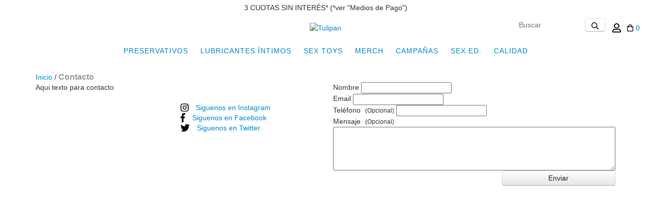

--- FILE ---
content_type: text/plain
request_url: https://www.google-analytics.com/j/collect?v=1&_v=j102&a=1064518625&t=pageview&_s=1&dl=https%3A%2F%2Fwww.tulipan.com.ar%2Fcontacto%2F&ul=en-us%40posix&dt=Contacto%20-%20Tulipan&sr=1280x720&vp=1280x720&_u=aGBAgEIJAAAAACAMI~&jid=1560526451&gjid=22236069&cid=22094387.1770080777&tid=UA-214924619-1&_gid=1325131071.1770080777&_slc=1&z=434439221
body_size: -451
content:
2,cG-ZT5T9BLWMX